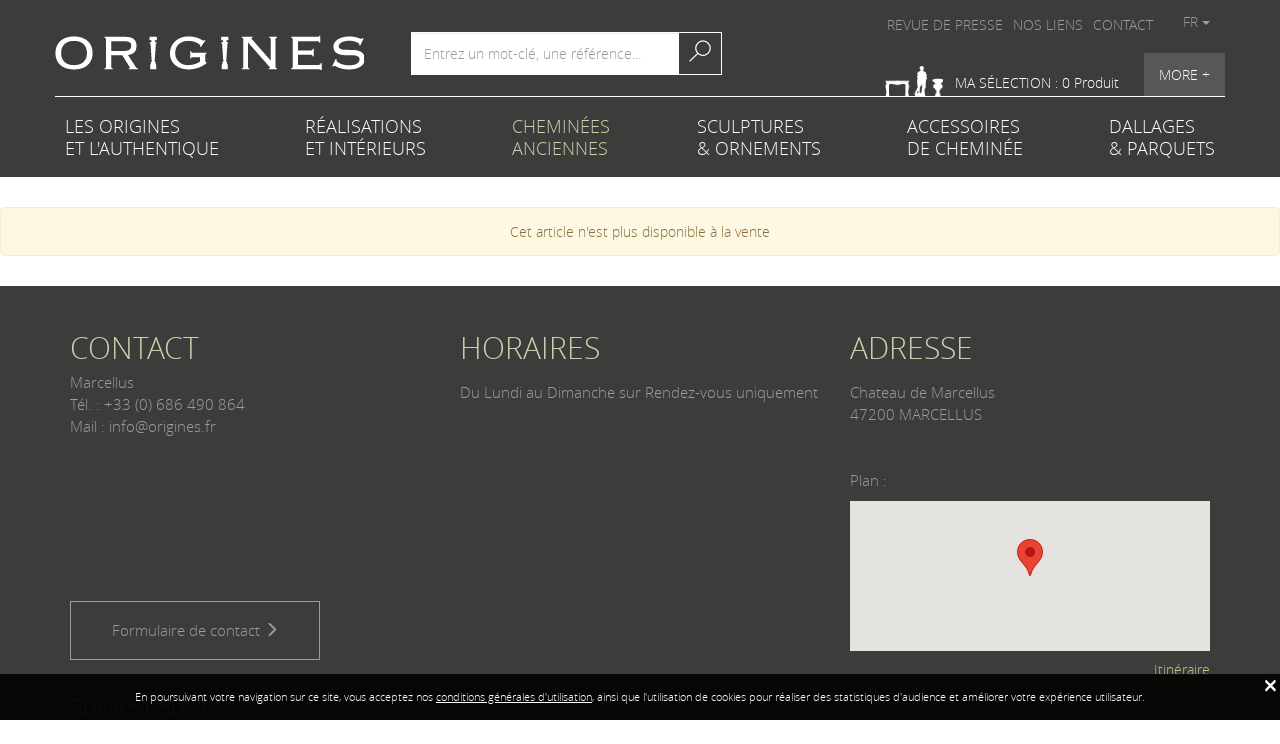

--- FILE ---
content_type: text/html; charset=utf-8
request_url: https://www.origines.fr/4754-cheminees-anciennes-cheminee.html
body_size: 8518
content:

<!DOCTYPE html>
<html lang="fr">
  <head>
    <!-- Google Tag Manager -->
    <script>(function(w,d,s,l,i){w[l]=w[l]||[];w[l].push({'gtm.start':
    new Date().getTime(),event:'gtm.js'});var f=d.getElementsByTagName(s)[0],
    j=d.createElement(s),dl=l!='dataLayer'?'&l='+l:'';j.async=true;j.src=
    'https://www.googletagmanager.com/gtm.js?id='+i+dl;f.parentNode.insertBefore(j,f);
    })(window,document,'script','dataLayer','GTM-TJS3JFT');</script>
    <!-- End Google Tag Manager -->
    <meta http-equiv="Content-Type" content="text/html; charset=utf-8">
<meta name="viewport" content="width=device-width, initial-scale=1">
            <meta property="og:url"           content="https://www.origines.fr/4754-cheminees-anciennes-cheminee.html" />
            <meta property="og:type"          content="product" />
            <meta property="og:title"         content="CHEMINEE - Origines" />
            <meta property="og:description"   content="Datant du XIXème siècle, cheminée de style Louis XVI en marbre blanc de Carrare. Sur le linteau figure, finement sculpté, un noeud enrubanné d'où s'échappent des roses. Les jambages cannelés et rudentés sont en forme de demi-colonnes engagées avec chapiteaux..." />
                <meta property="og:image"   content="https://www.origines.fr/client/cache/produit/600_______313_222376.jpeg" />
<meta name="format-detection" content="telephone=no">
<title>CHEMINÉES ANCIENNES - CHEMINEE (Ref. C3596) - Origines - Cheminées Anciennes, Matériaux Anciens, Ornements de Jardin</title>
<meta name="description" content="Découvrez notre large collection de cheminées anciennes, d'ornements de jardin et d'antiquités architecturales... Exposition permanente à Richebourg dans les Yvelines...">
<meta name="keywords" content="cheminée ancienne, ornement de jardin, antiquités, ferronnerie, sculpture, objet d'art, sculpture bronze, sculpture marbre, dallage ancien">
    <!-- Bootstrap -->
    <link href="template/css/bootstrap.min.css" rel="stylesheet">
    <link rel="stylesheet" href="template/css/bootstrap-multiselect.css" type="text/css"/>
    <link rel="stylesheet" type="text/css" href="template/js/slick/slick.css"/>
        <link rel="stylesheet" type="text/css" href="client/plugins/googleplace/css/googleplace.css"/>
    <link rel="stylesheet" type="text/css" href="template/js/slick/slick-theme.css"/>
    <link rel="stylesheet" type="text/css" href="template/js/lib/drift-zoom/drift-basic.min.css"/>
    <link href="template/js/lib/ekko-lightbox/ekko-lightbox.css" rel="stylesheet" />
    <link href="template/css/screen.css?v=2" rel="stylesheet">
    <link href="template/css/nathalie.css?v=2" rel="stylesheet">
    <!-- HTML5 shim and Respond.js for IE8 support of HTML5 elements and media queries -->
    <!-- WARNING: Respond.js doesn't work if you view the page via file:// -->
    <!--[if lt IE 9]>
      <script src="https://oss.maxcdn.com/html5shiv/3.7.2/html5shiv.min.js"></script>
      <script src="https://oss.maxcdn.com/respond/1.4.2/respond.min.js"></script>
    <![endif]-->
    <script type="text/javascript">
      var _gaq = _gaq || [];
      _gaq.push(['_setAccount', 'UA-36439920-1']);
      _gaq.push(['_setDomainName', 'origines.fr']);
      _gaq.push(['_setAllowLinker', true]);
      _gaq.push(['_trackPageview']);
      (function() {
        var ga = document.createElement('script'); ga.type = 'text/javascript'; ga.async = true;
        ga.src = ('https:' == document.location.protocol ? 'https://ssl' : 'http://www') + '.google-analytics.com/ga.js';
        var s = document.getElementsByTagName('script')[0]; s.parentNode.insertBefore(ga, s);
      })();
    </script>
    <!-- Facebook Pixel Code -->
    <script>
      !function(f,b,e,v,n,t,s)
      {if(f.fbq)return;n=f.fbq=function(){n.callMethod?
      n.callMethod.apply(n,arguments):n.queue.push(arguments)};
      if(!f._fbq)f._fbq=n;n.push=n;n.loaded=!0;n.version='2.0';
      n.queue=[];t=b.createElement(e);t.async=!0;
      t.src=v;s=b.getElementsByTagName(e)[0];
      s.parentNode.insertBefore(t,s)}(window, document,'script',
      'https://connect.facebook.net/en_US/fbevents.js');
      fbq('init', '1777730699201751');
      fbq('track', 'PageView');
    </script>
    <noscript><img height="1" width="1" style="display:none"
      src="https://www.facebook.com/tr?id=1777730699201751&ev=PageView&noscript=1"
    /></noscript>
    <!-- End Facebook Pixel Code -->
  </head>
  <body id="page-produit">
    <!-- Google Tag Manager (noscript) -->
    <noscript><iframe src="https://www.googletagmanager.com/ns.html?id=GTM-TJS3JFT"
    height="0" width="0" style="display:none;visibility:hidden"></iframe></noscript>
    <!-- End Google Tag Manager (noscript) -->
    <header class="container-fluid">
        <div class="row">
            <div class="container">
                <div class="row">
                    <nav class="navbar">
                        <div class="navbar-header">
                            <button type="button" class="navbar-toggle collapsed" data-toggle="collapse" data-target="#navbar" aria-expanded="false" aria-controls="navbar">
                                <span class="sr-only">Afficher le menu</span>
                                <span class="icon-bar"></span>
                                <span class="icon-bar"></span>
                                <span class="icon-bar"></span>
                            </button>
                            <a class="logo" href="https://www.origines.fr/?fond=index">                            
                                <img class="animated" src="template/images/logo-origines.png">
                            </a>
                        </div>
                        <div id="navbar" class="navbar-collapse collapse"> 
                            <div class="row">
                                <div class="col-md-7">
                                    <div class="row">
                                        <a class="logo animated col-lg-6 col-md-7" href="https://www.origines.fr/?fond=index">                            
                                            <img class="animated" src="template/images/logo-origines.png">
                                        </a>                             
                                        <div class="col-lg-6 col-md-5 search-bar animated">
                                            <form class="form-search" action="/">
                                                <input type="hidden" name="fond" value="rubrique">
                                                <div class="input-group">
                                                    <input type="text" class="form-control" name="motcle" placeholder="Entrez un mot-clé, une référence...">
                                                    <span class="input-group-btn">
                                                        <button type="submit" class="btn txt-15"><span class="icon-loupe"></span></button>
                                                    </span>
                                                </div>
                                            </form>
                                        </div>
                                    </div>
                                </div>
                                <div class="col-md-5">
                                    <div class="row">
                                        <div class="pull-right lang">
                                            <div class="dropdown">
                                                <button type="button" class="btn btn-default dropdown-toggle txt-15" data-toggle="dropdown" aria-haspopup="true" aria-expanded="false">
                                                        fr
                                                    <span class="caret"></span>
                                                </button>
                                                <ul class="dropdown-menu">
                                                        <li>
                                                            <a href="4754-cheminees-anciennes-cheminee.html" class="txt-12">fr</a>
                                                        </li>
                                                        <li>
                                                            <a href="4754-antique-fireplaces-fireplace.html" class="txt-12">en</a>
                                                        </li>
                                                </ul>
                                            </div>
                                        </div>
                                        <ul class="nav navbar-nav navbar-right">
                                                <li class="hidden-sm hidden-md hidden-lg">
                                                    <a href="https://www.origines.fr/origines-deniche-pour-vous-des-antiquites-architecturales-francaises-a-richebourg-dans-les-yvelines.html" class="txt-15">
                                                        LES ORIGINES ET L'AUTHENTIQUE
                                                    </a>
                                                </li>
                                                <li class="hidden-sm hidden-md hidden-lg">
                                                    <a href="https://www.origines.fr/selectionner-la-piece-rare-la-cheminee-ancienne-la-fontaine.html" class="txt-15">
                                                        RÉALISATIONS ET INTÉRIEURS
                                                    </a>
                                                </li>
                                                <li class="hidden-sm hidden-md hidden-lg">
                                                    <a href="https://www.origines.fr/des-cheminees-exceptionnelles-temoignage-de-l-histoire-de-france.html" class="txt-15">
                                                        CHEMINÉES ANCIENNES
                                                    </a>
                                                </li>
                                                <li class="hidden-sm hidden-md hidden-lg">
                                                    <a href="https://www.origines.fr/une-selection-de-sculptures-et-ornements-de-jardin-de-toutes-matieres-et-de-toute-beaute-pour-sublimer-vos-exterieurs.html" class="txt-15">
                                                        SCULPTURES & ORNEMENTS
                                                    </a>
                                                </li>
                                                <li class="hidden-sm hidden-md hidden-lg">
                                                    <a href="https://www.origines.fr/des-accessoires-pour-embellir-votre-cheminee-ancienne.html" class="txt-15">
                                                        ACCESSOIRES DE CHEMINÉE
                                                    </a>
                                                </li>
                                                <li class="hidden-sm hidden-md hidden-lg">
                                                    <a href="https://www.origines.fr/dallages-et-parquets-authentiques-pour-des-interieurs-en-majeste.html" class="txt-15">
                                                        DALLAGES & PARQUET
                                                    </a>
                                                </li>
                                                <li>
                                                    <a href="https://www.origines.fr/origines-exporte-des-cheminees-des-statues-des-dallages-exceptionnels-a-l-international.html" class="txt-15">REVUE DE PRESSE</a>
                                                </li>
                                                <li>
                                                    <a href="https://www.origines.fr/decorateurs-et-architectes-pour-mettre-en-lumiere-des-objets-d-art.html" class="txt-15">NOS LIENS </a>
                                                </li>
                                                <li>
                                                    <a href="https://www.origines.fr/des-cheminees-rares-et-de-toutes-les-epoques-vous-sont-proposees-au-four-a-chaux-a-richebourg-france.html" class="txt-15">CONTACT</a>
                                                </li>
                                        </ul>
                                        <a href="https://www.origines.fr/?fond=selection" class="selection pull-right">
                                            <span>MA S&Eacute;LECTION : 0 Produit</span>
                                            <span class="btn-details">MORE +</span>
                                        </a>
                                    </div>
                                </div>
                            </div>
                            <div class="bottom-banner hidden-xs row">
                                <nav class="main-navbar">
                                        <a href="https://www.origines.fr/origines-deniche-pour-vous-des-antiquites-architecturales-francaises-a-richebourg-dans-les-yvelines.html" class="txt-18px ">
                                                LES ORIGINES<br />ET L'AUTHENTIQUE
                                        </a>
                                        <a href="https://www.origines.fr/selectionner-la-piece-rare-la-cheminee-ancienne-la-fontaine.html" class="txt-18px ">
                                                RÉALISATIONS <br />ET INTÉRIEURS
                                        </a>
                                        <a href="https://www.origines.fr/des-cheminees-exceptionnelles-temoignage-de-l-histoire-de-france.html" class="txt-18px active">
                                                CHEMINÉES <br />ANCIENNES
                                        </a>
                                        <a href="https://www.origines.fr/une-selection-de-sculptures-et-ornements-de-jardin-de-toutes-matieres-et-de-toute-beaute-pour-sublimer-vos-exterieurs.html" class="txt-18px ">
                                                SCULPTURES<br />& ORNEMENTS
                                        </a>
                                        <a href="https://www.origines.fr/des-accessoires-pour-embellir-votre-cheminee-ancienne.html" class="txt-18px ">
                                                ACCESSOIRES<br />DE CHEMINÉE
                                        </a>
                                        <a href="https://www.origines.fr/dallages-et-parquets-authentiques-pour-des-interieurs-en-majeste.html" class="txt-18px ">
                                                DALLAGES<br />& PARQUETS
                                        </a>
                                </nav>
                            </div>
                        </div>
                    </nav>
                </div>
            </div>    
        </div>
    </header>
<!--produit-->
    <div class="alert alert-warning text-center" style="margin:30px 0;">
        Cet article n'est plus disponible à la vente
    </div>
<!--<div class="slick-accessoires2">
                                <a href="#" class="col-md-4 prod-single">
                                    <img src="template/images/cheminees.jpg">
                                    <div class="flex bloc">
                                        <h4 class="titre flex col-md-8">XIXe S. - MARBRE</h4>
                                        <span class="ref flex col-md-4">C3713</span>
                                    </div>
                                </a>
                                <a href="#" class="col-md-4 prod-single">
                                    <img src="template/images/cheminees.jpg">
                                    <div class="flex bloc">
                                        <h4 class="titre flex col-md-8">XIXe S. - Fontaine en MARBRE rose</h4>
                                        <span class="ref flex col-md-4">C3713</span>
                                    </div>
                                </a>
                                <a href="#" class="col-md-4 prod-single">
                                    <img src="template/images/cheminees.jpg">
                                    <div class="flex bloc">
                                        <h4 class="titre flex col-md-8">XIXe S. - MARBRE</h4>
                                        <span class="ref flex col-md-4">C3713</span>
                                    </div>
                                </a>
                                <a href="#" class="col-md-4 prod-single">
                                    <img src="template/images/cheminees.jpg">
                                    <div class="flex bloc">
                                        <h4 class="titre flex col-md-8">XIXe S. - MARBRE</h4>
                                        <span class="ref flex col-md-4">C3713</span>
                                    </div>
                                </a>
                                <a href="#" class="col-md-4 prod-single">
                                    <img src="template/images/cheminees.jpg">
                                    <div class="flex bloc">
                                        <h4 class="titre flex col-md-8">XIXe S. - Fontaine en MARBRE rose</h4>
                                        <span class="ref flex col-md-4">C3713</span>
                                    </div>
                                </a>
                                <a href="#" class="col-md-4 prod-single">
                                    <img src="template/images/cheminees.jpg">
                                    <div class="flex bloc">
                                        <h4 class="titre flex col-md-8">XIXe S. - MARBRE</h4>
                                        <span class="ref flex col-md-4">C3713</span>
                                    </div>
                                </a>
                            </div>-->
    <!--Footer-->
    <footer class="container-fluid fond-noir">
        <div class="row">
            <div class="container">
                <div class="row">
                    <div class="col-md-4 col-xs-12">
                            <div class="titre">CONTACT</div>
                            <div class="desc">Marcellus<br />Tél. : +33 (0) 686 490 864<br /><a href="mailto:info@origines.fr" target="blank">Mail : info@origines.fr</a><br /><br /><br /><br /><br /><br /><br /><br /></div>
                            <a href="https://www.origines.fr/des-cheminees-rares-et-de-toutes-les-epoques-vous-sont-proposees-au-four-a-chaux-a-richebourg-france.html" class="btn-contact">Formulaire de contact
                                <div class="glyphicon glyphicon-menu-right"></div>
                            </a>
                        <div class="reseaux">
                            <div class="titre-grey">Suivez-nous !</div>
                            <div>
                                <a href="https://www.facebook.com/Origines-Samuel-Roger-115657945165018/" target="blank"><img src="template/images/facebook-grey.png"></a>
                                <a href="https://twitter.com/Samorigines" target="blank"><img src="template/images/twitter-grey.png"></a>
                                <a href="https://www.instagram.com/origines_samuel_roger/" target="blank"><img src="template/images/instagram-grey.png"></a>
                                <a href="https://www.pinterest.fr/samorigines/" target="blank"><img src="template/images/pinterest-grey.png"></a>
                            </div>
                        </div>
                    </div>
                        <div class="col-md-4 col-xs-12">
                            <h2 class="titre">HORAIRES</h2>
                            <div class="desc">Du Lundi au Dimanche sur Rendez-vous uniquement </div>
                        </div>
                    <div class="col-md-4 col-xs-12">
                        <h2 class="titre">ADRESSE</h2>
                        <div class="desc">Chateau de Marcellus<br />47200 MARCELLUS<br /><br /><br>Plan :</div>
                        <div id="mapFooter" class="map"></div>
                        <a href="https://www.google.com/maps/place/Marcellus/@44.4836312,0.083947,15z/data=!4m5!3m4!1s0x12aa8404232b7a3b:0x40665174815b270!8m2!3d44.481627!4d0.079267<br />" class="pull-right itineraire" target="_blank">Itinéraire</a>
                    </div>
                </div> 
                <div class="row">
                    <div class="pictos-gris-2"><img src="template/images/pictos-gris-2.png"></div>
                </div>  
                <div class="row links">
                        <a href="https://www.origines.fr/origines-deniche-pour-vous-des-antiquites-architecturales-francaises-a-richebourg-dans-les-yvelines.html">
                                LES ORIGINES<br />ET L'AUTHENTIQUE
                        </a>
                        <div class="trait-vertical"></div>
                        <a href="https://www.origines.fr/selectionner-la-piece-rare-la-cheminee-ancienne-la-fontaine.html">
                                RÉALISATIONS <br />ET INTÉRIEURS
                        </a>
                        <div class="trait-vertical"></div>
                        <a href="https://www.origines.fr/des-cheminees-exceptionnelles-temoignage-de-l-histoire-de-france.html">
                                CHEMINÉES <br />ANCIENNES
                        </a>
                        <div class="trait-vertical"></div>
                        <a href="https://www.origines.fr/une-selection-de-sculptures-et-ornements-de-jardin-de-toutes-matieres-et-de-toute-beaute-pour-sublimer-vos-exterieurs.html">
                                SCULPTURES<br />& ORNEMENTS
                        </a>
                        <div class="trait-vertical"></div>
                        <a href="https://www.origines.fr/des-accessoires-pour-embellir-votre-cheminee-ancienne.html">
                                ACCESSOIRES<br />DE CHEMINÉE
                        </a>
                        <div class="trait-vertical"></div>
                        <a href="https://www.origines.fr/dallages-et-parquets-authentiques-pour-des-interieurs-en-majeste.html">
                                DALLAGES<br />& PARQUETS
                        </a>
                </div>
                <div class="row">
                    <div class="sublinks">
                            <a href="https://www.origines.fr/origines-exporte-des-cheminees-des-statues-des-dallages-exceptionnels-a-l-international.html">REVUE DE PRESSE</a> | 
                            <a href="https://www.origines.fr/decorateurs-et-architectes-pour-mettre-en-lumiere-des-objets-d-art.html">NOS LIENS </a> | 
                            <a href="https://www.origines.fr/des-cheminees-rares-et-de-toutes-les-epoques-vous-sont-proposees-au-four-a-chaux-a-richebourg-france.html">CONTACT</a> | 
                            <a href="https://www.origines.fr/cheminees-anciennes-statues-fontaines-temoignage-de-l-histoire-de-france.html">MENTIONS LÉGALES</a>
                         | SITE RÉALISÉ PAR : 
                        <a href="http://www.studio-cogito.fr/" target="blank">STUDIO COGITO</a>
                    </div>
                </div>   
             </div> 
        </div>
    </footer><div class="rgpd alert text-center " style="position:fixed; bottom:0; z-index:1000;border-radius:0;margin-bottom:0;padding:15px 15px;font-size:11px;width:100%"><button type="button" class="close" data-dismiss="alert" aria-label="Fermer"><span aria-hidden="true">&times;</span></button>En poursuivant votre navigation sur ce site, vous acceptez nos <a href="origines-cgu.html" target="_blank">conditions générales d'utilisation</a>, ainsi que l'utilisation de cookies pour réaliser des statistiques d'audience et améliorer votre expérience utilisateur.<span><br /></span></div>
    <div class="modal fade" id="mdpModal" tabindex="-1" role="dialog" aria-labelledby="myModalLabel" aria-hidden="true">
  <div class="modal-dialog">
    <div class="modal-content">
      <div class="modal-header">
        <button type="button" class="close" data-dismiss="modal" aria-hidden="true">&times;</button>
        <h4 class="modal-title" id="myModalLabel">Vous avez perdu votre mot de passe ?</h4>
      </div>
      <form action="" method="post" name="formmdp" id="formmdp" class="form-horizontal">
      <div class="modal-body">        
      	<strong>Saisissez votre email pour en recevoir un nouveau.</strong><br /><br />
            <input type="hidden" name="urlok" value="https://www.origines.fr/?fond=index&amp;mdpenvoye=1">
            <input type="hidden" name="urlerr" value="https://www.origines.fr/?fond=index&amp;errmdp=1">
            <input type="hidden" name="action" value="chmdp" />           		
            <div class="form-group">
            	<label  class="col-lg-4 control-label">Email :</label>
                <div class="col-lg-8">
                    <input class="form-control"  name="email" type="text" />
                </div> 
            </div>
      </div>
      <div class="modal-footer">
        <button type="button" class="btn btn-default" data-dismiss="modal">Fermer</button>
        <button type="submit" class="btn btn-primary pull-right">Valider</button>
      </div>
      </form>
    </div>
  </div>
</div>
    <div class="modal fade" id="modalShare" tabindex="-1" role="dialog" >
    <div class="modal-dialog">
        <div class="modal-content">
        	<form role="form" method="post" class="form-horizontal">
    			<input type="hidden" name="action" value="share" />
                <input type="hidden" name="urlretour" value="" /> 
                <input type="hidden" name="ref" value="C3596" />
                <div class="modal-header">
                    <button type="button" class="close" data-dismiss="modal"><span aria-hidden="true">&times;</span><span class="sr-only">Fermer</span></button>
                    <h4 class="modal-title">Partager cette annonce par email</h4>
                </div>
                <div class="modal-body">
                    	<div class="form-group">   
    <div class="col-sm-6">   	            
        <input type="text" class="form-control" id="formShareNom" name="nom" placeholder="Votre prénom *" required="required" >
    </div>    
</div>
<div class="form-group">
	<div class="col-sm-6">    
        <input type="text" class="form-control" id="formSharePrenom" name="prenom" placeholder="Prénom de votre ami(e) *">
    </div>
    <div class="col-sm-6">          
        <input type="email" class="form-control" id="formShareEmail" name="email" placeholder="Email de votre ami(e) *">
    </div> 
</div> 
<div class="form-group">
    <div class="col-md-12">
        <div class="g-recaptcha" data-sitekey="6LcgS2kUAAAAAJVtVgK9CueqI89LDAaIXkR2O0KN"></div>
    </div>              
</div>    
                </div>
                <div class="modal-footer">
                    <button type="button" class="btn btn-primary" data-dismiss="modal">Fermer</button>
                    <button type="submit" class="btn btn-warning">Envoyer </button>
                </div>
            </form>
        </div>
    </div>
</div>
  <div class="modal fade" id="modalMessage">
    <div class="modal-dialog">
      <div class="modal-content">
          <div class="modal-header">
            <button type="button" class="close" data-dismiss="modal" aria-label="Close"><span aria-hidden="true">&times;</span></button>
             <div class="modal-title">FERMETURE D’ÉTÉ</div>
          </div>
          <div class="modal-body clearfix text-center">
            Chers clients, <br /><br />Origines sera fermée pour congés du samedi 1er août au dimanche 23 août inclus 2020 inclus.<br /><br /> Nous vous souhaitons de bonnes vacances<br /><br /> L’équipe ORIGINES  <br /> info@origines.fr
          </div>
          <div class="modal-footer" style="text-align: left">
            <a data-dismiss="modal" class="btn btn-primary" data-dismiss="modal" >FERMER</a>
          </div>
      </div>
    </div>
  </div>
	<div class="modal fade bd-example-modal-md" tabindex="-1" role="dialog" aria-labelledby="myLargeModalLabel" aria-hidden="true" id="modalEvent">
	  <div class="modal-dialog modal-md">
	    <div class="modal-content">
	    	<button type="button" class="close" data-dismiss="modal" aria-label="Close">
	          <span aria-hidden="true">&times;</span>
	    	</button>
	    	<div class="logo">
	    		<img src="template/images/logo-marcellus.png">
	    		<!---->
	    	</div>
	    	<div class="text-top">
		    	<div class="titre">
					<strong>Château Marcellus by Origines</br>Samuel Roger</strong>
				</div>
				<div class="chapo"><strong>Chers clients, </br>
Accédez à nos offres promotionnelles sur notre collection :</br>
Cheminées, plaques de cheminées, ornements de jardin, sculptures, fontaines, vases, éléments d’architecture et objets d’art des XVe au XXe siècles...</strong>
</div>
			</div>
				<a href="https://www.origines.fr/offre-juin2022/catalogue-origines-juin2022.pdf" target="blank" style="display: block;">
	    			<img src="client/gfx/photos/contenu/visuel-fr2_222528.jpg" class="img-fluid">
	    		</a>
			<div class="desc">
					<!--<div class="btn">
						<a href="https://www.origines.fr/offre-juin2022/catalogue-origines-juin2022.pdf" target="_blank">Télécharger le catalogue</a>
					</div>-->
			</div>
	    </div>
	  </div>
	</div>
   <script src="template/js/jquery-1.11.3.min.js"></script>
<script src="template/js/bootstrap.min.js"></script>
<script type="text/javascript" src="template/js/bootstrap-multiselect.js"></script>
<script src="template/js/slick/slick.js"></script>
<script src="template/js/masonry.js"></script>
<script src="template/js/lib/gsap/src/minified/TweenMax.min.js"></script>
<script src="template/js/lib/drift-zoom/Drift.min.js"></script>
<script type="text/javascript" src="template/js/lib/gsap/src/minified/plugins/ScrollToPlugin.min.js"></script>
<script src="template/js/lib/ekko-lightbox/ekko-lightbox.js"></script>
<script src="template/js/origines.js"></script>
<script src="template/js/nathalie.js"></script>
<script src='https://www.google.com/recaptcha/api.js?hl=fr'></script>
<script src="client/plugins/googleplace/js/googleplace.js"></script>
<script>
	var default_coord = "44.487571, 0.086146";
	var local = {
		epoque : "ÉPOQUE",
		toutes : "TOUTES",
		selectionnees : "SELECTIONNÉES",
		materiaux : "MATÉRIAUX",
		tous: "TOUS",
		selectionnes : "SELECTIONNÉS",
		style : "STYLE",
		type : "TYPE"
	};
	var page = 1;
    if("1" != ""){
    	page = "1";
    }
</script>
<script async defer src="https://maps.googleapis.com/maps/api/js?key=AIzaSyDBEWUuVDmX9ky3yQ8CSZKl1YVwZVjN6Y0&callback=initMap"
  type="text/javascript"></script>
  <script>$(document).ready(function(){
					$(".rgpd .close").on("click",function(){
						var data = "action=rgpd_close";
						$.ajax({
						  url: "index.php",
						  type: "POST",
						  dataType: "html",
						  data:data
						}).done(function(html) {
						  console.log(html);
						});
					});
				});</script></body>
<!-- Page parsée et évaluée en 0.2377 secondes -->
</html>

--- FILE ---
content_type: application/x-javascript; charset=UTF-8
request_url: https://www.origines.fr/template/js/origines.js
body_size: 3228
content:
/*$('#example-multiple-selected').multiselect();*/



function initializeMap(mapID, mapCoords) {

    
    var roadAtlasStyles = [
        {
            "featureType": "road.highway",
            "elementType": "geometry",
            "stylers": [
                { "saturation": -100 },
                { "lightness": -8 },
                { "gamma": 1.18 }
            ]
        }, 
        {
            "featureType": "road.arterial",
            "elementType": "geometry",
            "stylers": [
                { "saturation": -100 },
                { "gamma": 1 },
                { "lightness": -24 }
            ]
        }, 
        {
            "featureType": "poi",
            "elementType": "geometry",
            "stylers": [
                { "saturation": -100 }
            ]
        }, 
        {
            "featureType": "administrative",
            "stylers": [
                { "saturation": -100 }
            ]
        }, 
        {
            "featureType": "transit",
            "stylers": [
                { "saturation": -100 }
            ]
        }, 
        {
            "featureType": "water",
            "elementType": "geometry.fill",
            "stylers": [
                { "saturation": -100 }
            ]
        }, 
        {
            "featureType": "road",
            "stylers": [
                { "saturation": -100 }
            ]
        }, 
        {
            "featureType": "administrative",
            "stylers": [
                { "saturation": -100 }
            ]
        }, 
        {
            "featureType": "landscape",
            "stylers": [
                { "saturation": -100 }
            ]
        }, 
        {
            "featureType": "poi",
            "stylers": [
                { "saturation": -100 }
            ]
        }, {
        }
    ];

    var scroll = true;

    var mapOptions = {
        zoom: 10,
        center: mapCoords,
        scrollwheel: false
    };

    var map = new google.maps.Map(document.getElementById(mapID),
        mapOptions);
  

    var styledMapOptions = {
        
    };

    var usRoadMapType = new google.maps.StyledMapType(
        roadAtlasStyles, styledMapOptions);

    map.mapTypes.set('usroadatlas', usRoadMapType);
    map.setMapTypeId('usroadatlas');    

    var marker = new google.maps.Marker({
      position: mapCoords,
      map: map,
      title: ''
    });

     
}

var initMap = function() {

    
    
    var coord = default_coord.split(",");
    default_coord = new google.maps.LatLng(parseFloat(coord[0]),parseFloat(coord[1]));

    if($("#mapFooter").length)
    initializeMap("mapFooter",default_coord);

    if($("#mapContact").length)
    initializeMap("mapContact",default_coord);
}



var addTouchEvent = function(content){

    $(".grid-item, .box-produit, .box-produit2, #home-galerie .item, #realisations .item").off("touchend");
    $('.grid-item, .box-produit, .box-produit2, #home-galerie .item, #realisations .item').off("touchmove");
    $('.grid-item, .box-produit, .box-produit2, #home-galerie .item, #realisations .item').off("touchstart");
    $(".grid-item a, .box-produit a, .box-produit2 a, #home-galerie .item, #realisations .item").off("click");


    var shouldClick = true;

    $(".grid-item, .box-produit, .box-produit2, #home-galerie .item, #realisations .item").on("touchend", function(event){



         var _ = this;

        shouldClick = (_.touchObject.swipeLength > 10) ? false : true;
      

        _.touchObject = {};
   });

    $('.grid-item, .box-produit, .box-produit2, #home-galerie .item, #realisations .item').on("touchmove", function (event) {

        var _ = this;

        touches = event.originalEvent !== undefined ? event.originalEvent.touches : null;

        _.touchObject.curX = touches !== undefined ? touches[0].pageX : event.clientX;
        _.touchObject.curY = touches !== undefined ? touches[0].pageY : event.clientY;

        _.touchObject.swipeLength = Math.round(Math.sqrt(
        Math.pow(_.touchObject.curX - _.touchObject.startX, 2)));
       

    });

    $('.grid-item, .box-produit, .box-produit2, #home-galerie .item, #realisations .item').on("touchstart", function (event) {

        var _ = this;
        shouldClick = true;

        _.touchObject = {};

        if (event.originalEvent !== undefined && event.originalEvent.touches !== undefined) {
            touches = event.originalEvent.touches[0];
        }

        _.touchObject.startX = _.touchObject.curX = touches !== undefined ? touches.pageX : event.clientX;
        _.touchObject.startY = _.touchObject.curY = touches !== undefined ? touches.pageY : event.clientY;

        
    });

  

    $(".grid-item a, .box-produit a, .box-produit2 a, #home-galerie .item, #realisations .item").on("click",function(event){

        var _ = this;

        var parentOpacity = parseFloat($(this).closest(".hover").css("opacity"));

        
        if (shouldClick === false || parentOpacity < 0.7) {
            event.stopImmediatePropagation();
            event.stopPropagation();
            event.preventDefault();
        }
    });
}

var addMultiselect = function(name){

    var all = false;
    if (typeof(name) == "undefined")
        all = true;

    if(all || name == "carac1")
    $('#carac1').multiselect("destroy").multiselect({
         nonSelectedText: local.epoque,
         buttonWidth: '100%', 
        allSelectedText: local.toutes,
        nSelectedText: local.selectionnees,
        numberDisplayed:2,

       optionLabel: function(element) {
                return $(element).html() + ' (' + $(element).attr("data-num") + ')';
        },

         templates: {            
            button: '<button type="button" class="multiselect dropdown-toggle btn btn-default" data-toggle="dropdown" title="" aria-expanded="true"><span class="multiselect-selected-text"></span> <b class="glyphicon glyphicon-menu-down pull-right"></b></button>'
        }
    });
    
    if(all || name == "carac2" || name == "carac29")
    $('#carac2, #carac29').multiselect("destroy").multiselect({
         nonSelectedText: local.materiaux,
         buttonWidth: '100%', 
        allSelectedText: local.tous,
        nSelectedText: local.selectionnes,
        numberDisplayed:2,
        optionLabel: function(element) {
                return $(element).html() + ' (' + $(element).attr("data-num") + ')';
        },
         templates: {
            button: '<button type="button" class="multiselect dropdown-toggle btn btn-default" data-toggle="dropdown" title="" aria-expanded="true"><span class="multiselect-selected-text"></span> <b class="glyphicon glyphicon-menu-down pull-right"></b></button>'
        }
    });
    
    if(all || name == "carac11")
    $('#carac11').multiselect("destroy").multiselect({
         nonSelectedText: local.style,
         buttonWidth: '100%', 
        allSelectedText: local.tous,
        nSelectedText: local.selectionnes,
        numberDisplayed:2,
        optionLabel: function(element) {
                return $(element).html() + ' (' + $(element).attr("data-num") + ')';
        },
         templates: {
            button: '<button type="button" class="multiselect dropdown-toggle btn btn-default" data-toggle="dropdown" title="" aria-expanded="true"><span class="multiselect-selected-text"></span> <b class="glyphicon glyphicon-menu-down pull-right"></b></button>'
        }
    });
    
    if(all || name == "carac10")
     $('#carac10').multiselect("destroy").multiselect({
        nonSelectedText: local.type,
        buttonWidth: '100%', 
        allSelectedText: local.tous,
        nSelectedText: local.selectionnes,
        numberDisplayed:2,
        onInitialized: function(select, container) {

            $.each($(select).find('option'),function(index,value){

                var href = $(this).data("href");
                var liste = $(container).find("li");
                $(liste[index]).find("a").attr("href",href);


            })

            
        },
        optionLabel: function(element) {
                return $(element).html() + ' (' + $(element).attr("data-num") + ')';
        },
         templates: {
            button: '<button type="button" class="multiselect dropdown-toggle btn btn-default" data-toggle="dropdown" title="" aria-expanded="true"><span class="multiselect-selected-text"></span> <b class="glyphicon glyphicon-menu-down pull-right"></b></button>'
        }
    });

}

$(document).ready(function() {

    addMultiselect();


    $('#langue').multiselect({
         buttonWidth: '100%'     , 
         templates: {
            button: '<button type="button" class="multiselect dropdown-toggle btn btn-default" data-toggle="dropdown" title="" aria-expanded="true"><span class="multiselect-selected-text"></span> <b class="glyphicon glyphicon-menu-down pull-right"></b></button>'
        }
    });

    

    $(".btn-all").on("click",function(event) { 

        page++;

        var data = {};

        $(".selectSearch").each(function(){
            data["search_"+$(this).attr("id")] = $(this).val();
        });



        data.fond = "prodRubUnit_ajax";
        data.action = "search";
        data.id_rubrique = $("#rubrique").val();
        data.nopageret = 1;
        data.page = page;
        data.motcle = $("#motcle").val();

        
       // console.log(data);

        event.preventDefault();


        $(".btn-all").fadeOut();

       
       
        $.ajax({
            url: "index.php",
            type: 'POST',
            dataType: 'html',
            data: data
        }).done(function(data) {           

            $("#result").append(data);
            addTouchEvent();

            if(data.trim() != "")$(".btn-all").fadeIn();
           

        }); 

    });

   addTouchEvent();

    $(".selectSearch").on("change",function(event) {  

        page = 1;

        var data = {};        

        $(".selectSearch").each(function(){
            data["search_"+$(this).attr("id")] = $(this).val();
        }).not(this).each(function(){
            
            var dataEach = jQuery.extend(true, {},data);
            //delete(dataEach["search_"+$(this).attr("id")]);
           // console.log(dataEach);
            var currentList = $(this);

            dataEach.fond = "search"+$(this).attr("id");
            dataEach.action = "search";
            dataEach.nopageret=1;
            dataEach.id_rubrique = $("#rubrique").val();

            
            

            $.ajax({

                url: "index.php",
                type: 'POST',
                dataType: 'html',
                data: dataEach

            }).done(function(data) {
               currentList.html(data);
               addMultiselect(currentList.attr("id"));

                //console.log(data);
            });

                

           

            
        });        

        data.fond = "listing_ajax";
        data.action = "search";
        data.id_rubrique = $("#rubrique").val();
        data.page = page;
        data.nopageret=1;
        data.motcle = $("#motcle").val();



        var html = "";
        var origH = $("#result").height();
       
        $(".btn-all").fadeOut();
        $(".noitem").fadeOut();


       
        $.ajax({

            url: "index.php",
            type: 'POST',
            dataType: 'html',
            data: data

        }).done(function(data) {

            //console.log(data);

            $("#result").html(data);
           

           


            var newItems = $(data).find(".box-produit,.box-produit2,.produit-une");
             /*var oldItems = $("#result").find(".box-produit,.box-produit2,.produit-une");
            

             var results = [];
                        
            // ON ENLEVE LES ANCIENS PRODUITS QUI NE CORRESPONDENT PLUS AU FILTRE
            oldItems.each(function(){

                

                if(!newItems.filter("#"+$(this).attr("id")).length > 0){
                    $(this).fadeOut(function(){$(this).remove();});
                }
                else
                    results.push($(this));
            });

            
            // ON AJOUTE LES NOUVEAUX PRODUITS
            newItems.each(function(){

                if(oldItems.filter("#"+$(this).attr("id")).length <= 0){
                   
                    $("#result").append($(this));                   
                    results.push($(this));
                }
            });

            

            var items = [];
            var une = [];

            results.map(function(item){

                if(item.hasClass('produit-une'))
                    une.push(item);
                else
                    items.push(item);
            })

            var ordered = {};
            var compt = 0;
            var comptUne = 0;

            results.map(function(item){                

                if((compt == 0 || compt == 6) && une[comptUne]){
                    ordered[une[comptUne].attr("id")] = une[comptUne];
                    comptUne++;
                }

                if(items[compt]){                    
                    ordered[items[compt].attr("id")] = items[compt];
                    compt++;
                }
                

                

                if(compt == 6)
                    compt = 0;

            });

            if(comptUne < une.length){
                for(var i=comptUne; i < une.length; i++)
                  ordered[une[i].attr("id")] = une[i];  
            }

           

            Object.keys(ordered).map(function(ref){

                $("#result").append(ordered[ref]);

            });

            console.log(ordered);*/



            

            if(newItems.length > 0)           
            $(".btn-all").fadeIn();
            else
            $(".noitem").removeClass("hidden").fadeIn();


            //console.log("New Items : "+newItems.length);

            addTouchEvent();
           

        });

    });



    $('.slick-selection').slick({
     
        dots:true,
        infinite: false,
        speed: 300,
        slidesToShow: 4,
        slidesToScroll: 2,
        autoplay:true,
        accessibility:false,
        arrows:false,
        prevArrow:'<div class="left carousel-control"><span class="glyphicon glyphicon-chevron-left" aria-hidden="true"></span></div>',
        nextArrow:'<div class="right carousel-control"><span class="glyphicon glyphicon-chevron-right" aria-hidden="true"></span></div>',    
        responsive: [
            {
            breakpoint: 1200,
            settings: {
                slidesToShow: 4,
                slidesToScroll: 2   
                }
            },
            {
            breakpoint: 992,
            settings: {
                slidesToShow: 3,
                slidesToScroll: 1          
                }
            },
            {
            breakpoint: 768,
            settings: {
                slidesToShow: 1,
                slidesToScroll: 1,              
                infinite:true,
                arrows:true,
                dots:false         
                }
            }
            // You can unslick at a given breakpoint now by adding:
            // settings: "unslick"
            // instead of a settings object
        ]

    }).on('setPosition', function(event, slick, currentSlide, nextSlide) {


        var slidesShown = slick.options.slidesToShow;
        var numberOfSlides = slick.slideCount;

        if (slidesShown === numberOfSlides) {
            $(".slick-selection").find('.slick-track').css('transform', 'translate3d(0px, 0px, 0px)');
        }

    });

    $('.slick-accessoires').slick({
     
        dots:true,
        infinite: false,
        speed: 300,
        slidesToShow: 4,
        slidesToScroll: 2,
        autoplay:true,
        arrows:false,
        prevArrow:'<div class="left carousel-control"><span class="glyphicon glyphicon-chevron-left" aria-hidden="true"></span></div>',
        nextArrow:'<div class="right carousel-control"><span class="glyphicon glyphicon-chevron-right" aria-hidden="true"></span></div>',    
        responsive: [
            {
            breakpoint: 1200,
            settings: {
                slidesToShow: 4,
                slidesToScroll: 2   
                }
            },
            {
            breakpoint: 992,
            settings: {
                slidesToShow: 3,
                slidesToScroll: 1          
                }
            },
            {
            breakpoint: 768,
            settings: {
                slidesToShow: 1,
                slidesToScroll: 1,              
                infinite:true,
                arrows:true,
                dots:false         
                }
            }
            // You can unslick at a given breakpoint now by adding:
            // settings: "unslick"
            // instead of a settings object
        ]
    }).on('setPosition', function(event, slick, currentSlide, nextSlide) {


        var slidesShown = slick.options.slidesToShow;
        var numberOfSlides = slick.slideCount;

        if (slidesShown === numberOfSlides) {
            $(".slick-accessoires").find('.slick-track').css('transform', 'translate3d(0px, 0px, 0px)');
        }

    });



    






    $('.slick-galerie').slick({

    dots:true,
    infinite: false,
    speed: 300,
    slidesToShow: 1,
    slidesToScroll: 1,
    autoplay:false,
    arrows:false,
    prevArrow:'<div class="left carousel-control"><span class="glyphicon glyphicon-chevron-left" aria-hidden="true"></span></div>',
    nextArrow:'<div class="right carousel-control"><span class="glyphicon glyphicon-chevron-right" aria-hidden="true"></span></div>',    
    responsive: [
        {
        breakpoint: 1200,
        settings: {
            slidesToShow: 1,
            slidesToScroll: 1   
            }
        },
        {
        breakpoint: 992,
        settings: {
            slidesToShow: 1,
            slidesToScroll: 1          
            }
        },
        {
        breakpoint: 768,
        settings: {
            slidesToShow: 1,
            slidesToScroll: 1     
            }
        }
        // You can unslick at a given breakpoint now by adding:
        // settings: "unslick"
        // instead of a settings object
    ]

    });


    $('.slick-galerie2').slick({

    dots:false,
    infinite: false,
    speed: 300,
    slidesToShow: 1,
    slidesToScroll: 1,
    autoplay:false,
    arrows:true,
    prevArrow:'<div class="left carousel-control"><span class="icomoon-left-arrow" aria-hidden="true"></span></div>',
    nextArrow:'<div class="right carousel-control"><span class="icomoon-right-arrow" aria-hidden="true"></span></div>',    
    responsive: [
        {
        breakpoint: 1200,
        settings: {
            slidesToShow: 1,
            slidesToScroll: 1   
            }
        },
        {
        breakpoint: 992,
        settings: {
            slidesToShow: 1,
            slidesToScroll: 1          
            }
        },
        {
        breakpoint: 768,
        settings: {
            slidesToShow: 1,
            slidesToScroll: 1     
            }
        }
        // You can unslick at a given breakpoint now by adding:
        // settings: "unslick"
        // instead of a settings object
    ]

    });


    
    $(".modal-transparent").on('show.bs.modal', function () {
      setTimeout( function() {
        $(".modal-backdrop").addClass("modal-backdrop-transparent");
      }, 0);
    }).on('hidden.bs.modal', function () {
      $(".modal-backdrop").addClass("modal-backdrop-transparent");
    });

    $(".modal-fullscreen")
    .on('show.bs.modal', function () {
      setTimeout( function() {

        $(".modal-backdrop").addClass("modal-backdrop-fullscreen");
        
      }, 0);
    })
    .on('hidden.bs.modal', function () {
      $(".modal-backdrop").addClass("modal-backdrop-fullscreen");
    })
    .on('loaded.bs.modal', function () {

        var start = parseInt($(this).find(".slick-modal").attr("data-start"));

        
        $(this).find('.slick-modal').slick({

            dots:true,
            infinite: false,
            speed: 300,
            slidesToShow: 1,
            slidesToScroll: 1,
            initialSlide:start,
            autoplay:false,
            arrows:false,
            prevArrow:'<div class="left carousel-control"><span class="glyphicon glyphicon-chevron-left" aria-hidden="true"></span></div>',
            nextArrow:'<div class="right carousel-control"><span class="glyphicon glyphicon-chevron-right" aria-hidden="true"></span></div>',    
            

        });

        $(window).resize();
    });

    $(".modalVideo").on('hide.bs.modal', function () {
      document.getElementById($(this).data("target")).pause();
    });


    $('body').on('hidden.bs.modal', '.modal', function () {
      $(this).removeData('bs.modal');
    });

    var $grid = $('.masonry').masonry({
        // options...
        itemSelector: '.grid-item',
        columnWidth: '.grid-sizer',
        percentPosition: true,
        "gutter": 0
    });


    $('#modal-encheres').on('shown.bs.modal', function () {
    $('#myInput').trigger('focus')
    })







 
});


--- FILE ---
content_type: application/x-javascript; charset=UTF-8
request_url: https://www.origines.fr/template/js/nathalie.js
body_size: 1265
content:
function onResizeHandler(event){

    var paddingTop =  $("header").height();
    if(!$("body").hasClass("fixedHeader") || ["page-index","page-index2"].indexOf( $("body").attr("id")) > -1)
        paddingTop = 0;
    $("section:first-child").css("padding-top",paddingTop);
}

function onScrollHandler(event){

    if($(document).scrollTop() > $("header").height()*2){

        if(!$("body").hasClass("fixedHeader")){
            $("body").addClass("fixedHeader");
            TweenLite.fromTo("header",2,{top:"-100%",opacity:0},{top:0,opacity:1,ease:Power4.easeOut});
        }
        
    }
    else{
        if($("body").hasClass("fixedHeader")){
            $("body").removeClass("fixedHeader");
            TweenLite.to("header",2,{top:"-100%"});
        }
    }
    

    onResizeHandler();
}

function scrollToTarget(target,callback){

    if(typeof callback == "undefined")
        callback = function(){console.log("no callback")};

    var pos = 0; 
    if(target)              
        pos = $(target).offset().top; 

    pos -= $("header").height();


    
    if(Math.abs(pos - $(document).scrollTop()) < 100)
    callback();
    else        
    TweenLite.to(window, 2, {scrollTo:{y:pos, autoKill:false}, ease:Power2.easeInOut,onComplete:callback});

}

function swipeVideo(event){

    if($(".intro-home .videoWrapper").length){
        TweenLite.to(".intro-home .videoWrapper",1,{opacity:0,onComplete:function(){
            $(".intro-home .videoWrapper").remove();  
            $(".videoLoopWrapper video")[0].play();          
        }})
    }
    else
    {
        $(".videoLoopWrapper video")[0].pause();
        var src = $(".intro-home").data("src");
        var video = $('<div class="videoWrapper"><video id="introVideo" controls preload="auto" autoplay><source src="'+src+'" /></video><button class=" btn btn-default closeVideo">X</button></div>');
        $(".intro-home").append(video);
        TweenLite.from(".intro-home .videoWrapper",1,{opacity:0});
        //$(".intro-home video").on("pause",swipeVideo);
        $(".intro-home .closeVideo").on("click",swipeVideo);

    }
    

}

$(document).ready(function(){

    $(window).on("resize",onResizeHandler);
    $(window).on("scroll",onScrollHandler);

    $(".btn-video").on("click",swipeVideo);

    $(window).resize();

    $('.slick-accessoires2').slick({
     
        dots:false,
        infinite: false,
        speed: 300,
        slidesToShow: 3,
        slidesToScroll: 2,
        autoplay:false,
        arrows:true,
        prevArrow:'<div class="left carousel-control"><span class="icomoon-left-arrow" aria-hidden="true"></span></div>',
        nextArrow:'<div class="right carousel-control"><span class="icomoon-right-arrow" aria-hidden="true"></span></div>', 
        responsive: [
            {
            breakpoint: 1200,
            settings: {
                slidesToShow: 3,
                slidesToScroll: 2   
                }
            },
            {
            breakpoint: 992,
            settings: {
                slidesToShow: 2,
                slidesToScroll: 1          
                }
            },
            {
            breakpoint: 768,
            settings: {
                slidesToShow: 1,
                slidesToScroll: 1,              
                infinite:true,
                arrows:true,
                dots:false         
                }
            }
            // You can unslick at a given breakpoint now by adding:
            // settings: "unslick"
            // instead of a settings object
        ]
    }).on('setPosition', function(event, slick, currentSlide, nextSlide) {


        var slidesShown = slick.options.slidesToShow;
        var numberOfSlides = slick.slideCount;

        if (slidesShown === numberOfSlides) {
            $(".slick-accessoires2").find('.slick-track').css('transform', 'translate3d(0px, 0px, 0px)');
        }

    });

    $('.slick-galerie').slick({

        dots:false,
        infinite: false,
        speed: 300,
        slidesToShow: 1,
        slidesToScroll: 1,
        autoplay:false,
        arrows:true,
        prevArrow:'<div class="left carousel-control"><span class="icomoon-left-arrow" aria-hidden="true"></span></div>',
        nextArrow:'<div class="right carousel-control"><span class="icomoon-right-arrow" aria-hidden="true"></span></div>',    
        responsive: [
            {
            breakpoint: 1200,
            settings: {
                slidesToShow: 1,
                slidesToScroll: 1   
                }
            },
            {
            breakpoint: 992,
            settings: {
                slidesToShow: 1,
                slidesToScroll: 1          
                }
            },
            {
            breakpoint: 768,
            settings: {
                slidesToShow: 1,
                slidesToScroll: 1     
                }
            }
            // You can unslick at a given breakpoint now by adding:
            // settings: "unslick"
            // instead of a settings object
        ]

    });

    $(".scrollTo").click(function(e){    
            
        e.preventDefault();                                  

        var target = $(this).attr('data-target') ? $(this).data('target'):$(this).attr("href");
        scrollToTarget(target);

    })
    
 
    

    $("#modalGalerie")    
    .on('loaded.bs.modal', function () {

        

        $("#modalGalerie .item").each(function(){

            var img = $(this).find("img")[0];
            var pane = $(".pane")[0];

            new Drift(img, {
              paneContainer:pane,
              zoomFactor:2,
              hoverBoundingBox:true,
              //paneContainer: document.querySelector("#modalGalerie .item .description"),
              //hoverBoundingBox:true
            });

        });
    });

    $(document).on('click', '[data-toggle="lightbox"]', function(event) {
        event.preventDefault();
        $(this).ekkoLightbox({

            leftArrow:'<span class="icomoon-left-arrow"></span>',

            rightArrow:'<span class="icomoon-right-arrow"></span>',

            onContentLoaded: function() {  

                var zoom = $(this._$element).data("zoom");     

                $(".ekko-lightbox-item.show img").each(function(){
                   
                    
                    $(this).attr("data-zoom",zoom);
                    
                    
                    var img = $(this)[0];
                    var pane = $(".pane")[0];

                    new Drift(img, {
                      paneContainer:pane,
                      zoomFactor:3,
                      hoverBoundingBox:true,
                      //paneContainer: document.querySelector("#modalGalerie .item .description"),
                      //hoverBoundingBox:true
                    });
                });
                
            },
        });
    });

});